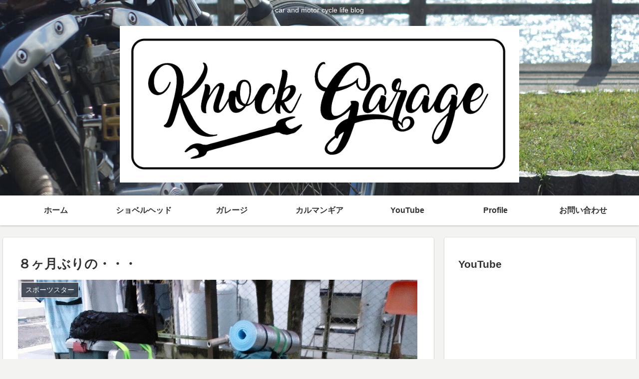

--- FILE ---
content_type: text/html; charset=utf-8
request_url: https://accounts.google.com/o/oauth2/postmessageRelay?parent=https%3A%2F%2Fknock-garage.work&jsh=m%3B%2F_%2Fscs%2Fabc-static%2F_%2Fjs%2Fk%3Dgapi.lb.en.OE6tiwO4KJo.O%2Fd%3D1%2Frs%3DAHpOoo_Itz6IAL6GO-n8kgAepm47TBsg1Q%2Fm%3D__features__
body_size: 161
content:
<!DOCTYPE html><html><head><title></title><meta http-equiv="content-type" content="text/html; charset=utf-8"><meta http-equiv="X-UA-Compatible" content="IE=edge"><meta name="viewport" content="width=device-width, initial-scale=1, minimum-scale=1, maximum-scale=1, user-scalable=0"><script src='https://ssl.gstatic.com/accounts/o/2580342461-postmessagerelay.js' nonce="qYJlJ3ZAhP9cfDSiQOpwdQ"></script></head><body><script type="text/javascript" src="https://apis.google.com/js/rpc:shindig_random.js?onload=init" nonce="qYJlJ3ZAhP9cfDSiQOpwdQ"></script></body></html>

--- FILE ---
content_type: text/html; charset=utf-8
request_url: https://www.google.com/recaptcha/api2/anchor?ar=1&k=6LfpCEUaAAAAAGbTtPkM5XAyC6fZkVNjRLYsJNkV&co=aHR0cHM6Ly9rbm9jay1nYXJhZ2Uud29yazo0NDM.&hl=en&v=PoyoqOPhxBO7pBk68S4YbpHZ&size=invisible&badge=inline&anchor-ms=20000&execute-ms=30000&cb=w3s94ambeezr
body_size: 48695
content:
<!DOCTYPE HTML><html dir="ltr" lang="en"><head><meta http-equiv="Content-Type" content="text/html; charset=UTF-8">
<meta http-equiv="X-UA-Compatible" content="IE=edge">
<title>reCAPTCHA</title>
<style type="text/css">
/* cyrillic-ext */
@font-face {
  font-family: 'Roboto';
  font-style: normal;
  font-weight: 400;
  font-stretch: 100%;
  src: url(//fonts.gstatic.com/s/roboto/v48/KFO7CnqEu92Fr1ME7kSn66aGLdTylUAMa3GUBHMdazTgWw.woff2) format('woff2');
  unicode-range: U+0460-052F, U+1C80-1C8A, U+20B4, U+2DE0-2DFF, U+A640-A69F, U+FE2E-FE2F;
}
/* cyrillic */
@font-face {
  font-family: 'Roboto';
  font-style: normal;
  font-weight: 400;
  font-stretch: 100%;
  src: url(//fonts.gstatic.com/s/roboto/v48/KFO7CnqEu92Fr1ME7kSn66aGLdTylUAMa3iUBHMdazTgWw.woff2) format('woff2');
  unicode-range: U+0301, U+0400-045F, U+0490-0491, U+04B0-04B1, U+2116;
}
/* greek-ext */
@font-face {
  font-family: 'Roboto';
  font-style: normal;
  font-weight: 400;
  font-stretch: 100%;
  src: url(//fonts.gstatic.com/s/roboto/v48/KFO7CnqEu92Fr1ME7kSn66aGLdTylUAMa3CUBHMdazTgWw.woff2) format('woff2');
  unicode-range: U+1F00-1FFF;
}
/* greek */
@font-face {
  font-family: 'Roboto';
  font-style: normal;
  font-weight: 400;
  font-stretch: 100%;
  src: url(//fonts.gstatic.com/s/roboto/v48/KFO7CnqEu92Fr1ME7kSn66aGLdTylUAMa3-UBHMdazTgWw.woff2) format('woff2');
  unicode-range: U+0370-0377, U+037A-037F, U+0384-038A, U+038C, U+038E-03A1, U+03A3-03FF;
}
/* math */
@font-face {
  font-family: 'Roboto';
  font-style: normal;
  font-weight: 400;
  font-stretch: 100%;
  src: url(//fonts.gstatic.com/s/roboto/v48/KFO7CnqEu92Fr1ME7kSn66aGLdTylUAMawCUBHMdazTgWw.woff2) format('woff2');
  unicode-range: U+0302-0303, U+0305, U+0307-0308, U+0310, U+0312, U+0315, U+031A, U+0326-0327, U+032C, U+032F-0330, U+0332-0333, U+0338, U+033A, U+0346, U+034D, U+0391-03A1, U+03A3-03A9, U+03B1-03C9, U+03D1, U+03D5-03D6, U+03F0-03F1, U+03F4-03F5, U+2016-2017, U+2034-2038, U+203C, U+2040, U+2043, U+2047, U+2050, U+2057, U+205F, U+2070-2071, U+2074-208E, U+2090-209C, U+20D0-20DC, U+20E1, U+20E5-20EF, U+2100-2112, U+2114-2115, U+2117-2121, U+2123-214F, U+2190, U+2192, U+2194-21AE, U+21B0-21E5, U+21F1-21F2, U+21F4-2211, U+2213-2214, U+2216-22FF, U+2308-230B, U+2310, U+2319, U+231C-2321, U+2336-237A, U+237C, U+2395, U+239B-23B7, U+23D0, U+23DC-23E1, U+2474-2475, U+25AF, U+25B3, U+25B7, U+25BD, U+25C1, U+25CA, U+25CC, U+25FB, U+266D-266F, U+27C0-27FF, U+2900-2AFF, U+2B0E-2B11, U+2B30-2B4C, U+2BFE, U+3030, U+FF5B, U+FF5D, U+1D400-1D7FF, U+1EE00-1EEFF;
}
/* symbols */
@font-face {
  font-family: 'Roboto';
  font-style: normal;
  font-weight: 400;
  font-stretch: 100%;
  src: url(//fonts.gstatic.com/s/roboto/v48/KFO7CnqEu92Fr1ME7kSn66aGLdTylUAMaxKUBHMdazTgWw.woff2) format('woff2');
  unicode-range: U+0001-000C, U+000E-001F, U+007F-009F, U+20DD-20E0, U+20E2-20E4, U+2150-218F, U+2190, U+2192, U+2194-2199, U+21AF, U+21E6-21F0, U+21F3, U+2218-2219, U+2299, U+22C4-22C6, U+2300-243F, U+2440-244A, U+2460-24FF, U+25A0-27BF, U+2800-28FF, U+2921-2922, U+2981, U+29BF, U+29EB, U+2B00-2BFF, U+4DC0-4DFF, U+FFF9-FFFB, U+10140-1018E, U+10190-1019C, U+101A0, U+101D0-101FD, U+102E0-102FB, U+10E60-10E7E, U+1D2C0-1D2D3, U+1D2E0-1D37F, U+1F000-1F0FF, U+1F100-1F1AD, U+1F1E6-1F1FF, U+1F30D-1F30F, U+1F315, U+1F31C, U+1F31E, U+1F320-1F32C, U+1F336, U+1F378, U+1F37D, U+1F382, U+1F393-1F39F, U+1F3A7-1F3A8, U+1F3AC-1F3AF, U+1F3C2, U+1F3C4-1F3C6, U+1F3CA-1F3CE, U+1F3D4-1F3E0, U+1F3ED, U+1F3F1-1F3F3, U+1F3F5-1F3F7, U+1F408, U+1F415, U+1F41F, U+1F426, U+1F43F, U+1F441-1F442, U+1F444, U+1F446-1F449, U+1F44C-1F44E, U+1F453, U+1F46A, U+1F47D, U+1F4A3, U+1F4B0, U+1F4B3, U+1F4B9, U+1F4BB, U+1F4BF, U+1F4C8-1F4CB, U+1F4D6, U+1F4DA, U+1F4DF, U+1F4E3-1F4E6, U+1F4EA-1F4ED, U+1F4F7, U+1F4F9-1F4FB, U+1F4FD-1F4FE, U+1F503, U+1F507-1F50B, U+1F50D, U+1F512-1F513, U+1F53E-1F54A, U+1F54F-1F5FA, U+1F610, U+1F650-1F67F, U+1F687, U+1F68D, U+1F691, U+1F694, U+1F698, U+1F6AD, U+1F6B2, U+1F6B9-1F6BA, U+1F6BC, U+1F6C6-1F6CF, U+1F6D3-1F6D7, U+1F6E0-1F6EA, U+1F6F0-1F6F3, U+1F6F7-1F6FC, U+1F700-1F7FF, U+1F800-1F80B, U+1F810-1F847, U+1F850-1F859, U+1F860-1F887, U+1F890-1F8AD, U+1F8B0-1F8BB, U+1F8C0-1F8C1, U+1F900-1F90B, U+1F93B, U+1F946, U+1F984, U+1F996, U+1F9E9, U+1FA00-1FA6F, U+1FA70-1FA7C, U+1FA80-1FA89, U+1FA8F-1FAC6, U+1FACE-1FADC, U+1FADF-1FAE9, U+1FAF0-1FAF8, U+1FB00-1FBFF;
}
/* vietnamese */
@font-face {
  font-family: 'Roboto';
  font-style: normal;
  font-weight: 400;
  font-stretch: 100%;
  src: url(//fonts.gstatic.com/s/roboto/v48/KFO7CnqEu92Fr1ME7kSn66aGLdTylUAMa3OUBHMdazTgWw.woff2) format('woff2');
  unicode-range: U+0102-0103, U+0110-0111, U+0128-0129, U+0168-0169, U+01A0-01A1, U+01AF-01B0, U+0300-0301, U+0303-0304, U+0308-0309, U+0323, U+0329, U+1EA0-1EF9, U+20AB;
}
/* latin-ext */
@font-face {
  font-family: 'Roboto';
  font-style: normal;
  font-weight: 400;
  font-stretch: 100%;
  src: url(//fonts.gstatic.com/s/roboto/v48/KFO7CnqEu92Fr1ME7kSn66aGLdTylUAMa3KUBHMdazTgWw.woff2) format('woff2');
  unicode-range: U+0100-02BA, U+02BD-02C5, U+02C7-02CC, U+02CE-02D7, U+02DD-02FF, U+0304, U+0308, U+0329, U+1D00-1DBF, U+1E00-1E9F, U+1EF2-1EFF, U+2020, U+20A0-20AB, U+20AD-20C0, U+2113, U+2C60-2C7F, U+A720-A7FF;
}
/* latin */
@font-face {
  font-family: 'Roboto';
  font-style: normal;
  font-weight: 400;
  font-stretch: 100%;
  src: url(//fonts.gstatic.com/s/roboto/v48/KFO7CnqEu92Fr1ME7kSn66aGLdTylUAMa3yUBHMdazQ.woff2) format('woff2');
  unicode-range: U+0000-00FF, U+0131, U+0152-0153, U+02BB-02BC, U+02C6, U+02DA, U+02DC, U+0304, U+0308, U+0329, U+2000-206F, U+20AC, U+2122, U+2191, U+2193, U+2212, U+2215, U+FEFF, U+FFFD;
}
/* cyrillic-ext */
@font-face {
  font-family: 'Roboto';
  font-style: normal;
  font-weight: 500;
  font-stretch: 100%;
  src: url(//fonts.gstatic.com/s/roboto/v48/KFO7CnqEu92Fr1ME7kSn66aGLdTylUAMa3GUBHMdazTgWw.woff2) format('woff2');
  unicode-range: U+0460-052F, U+1C80-1C8A, U+20B4, U+2DE0-2DFF, U+A640-A69F, U+FE2E-FE2F;
}
/* cyrillic */
@font-face {
  font-family: 'Roboto';
  font-style: normal;
  font-weight: 500;
  font-stretch: 100%;
  src: url(//fonts.gstatic.com/s/roboto/v48/KFO7CnqEu92Fr1ME7kSn66aGLdTylUAMa3iUBHMdazTgWw.woff2) format('woff2');
  unicode-range: U+0301, U+0400-045F, U+0490-0491, U+04B0-04B1, U+2116;
}
/* greek-ext */
@font-face {
  font-family: 'Roboto';
  font-style: normal;
  font-weight: 500;
  font-stretch: 100%;
  src: url(//fonts.gstatic.com/s/roboto/v48/KFO7CnqEu92Fr1ME7kSn66aGLdTylUAMa3CUBHMdazTgWw.woff2) format('woff2');
  unicode-range: U+1F00-1FFF;
}
/* greek */
@font-face {
  font-family: 'Roboto';
  font-style: normal;
  font-weight: 500;
  font-stretch: 100%;
  src: url(//fonts.gstatic.com/s/roboto/v48/KFO7CnqEu92Fr1ME7kSn66aGLdTylUAMa3-UBHMdazTgWw.woff2) format('woff2');
  unicode-range: U+0370-0377, U+037A-037F, U+0384-038A, U+038C, U+038E-03A1, U+03A3-03FF;
}
/* math */
@font-face {
  font-family: 'Roboto';
  font-style: normal;
  font-weight: 500;
  font-stretch: 100%;
  src: url(//fonts.gstatic.com/s/roboto/v48/KFO7CnqEu92Fr1ME7kSn66aGLdTylUAMawCUBHMdazTgWw.woff2) format('woff2');
  unicode-range: U+0302-0303, U+0305, U+0307-0308, U+0310, U+0312, U+0315, U+031A, U+0326-0327, U+032C, U+032F-0330, U+0332-0333, U+0338, U+033A, U+0346, U+034D, U+0391-03A1, U+03A3-03A9, U+03B1-03C9, U+03D1, U+03D5-03D6, U+03F0-03F1, U+03F4-03F5, U+2016-2017, U+2034-2038, U+203C, U+2040, U+2043, U+2047, U+2050, U+2057, U+205F, U+2070-2071, U+2074-208E, U+2090-209C, U+20D0-20DC, U+20E1, U+20E5-20EF, U+2100-2112, U+2114-2115, U+2117-2121, U+2123-214F, U+2190, U+2192, U+2194-21AE, U+21B0-21E5, U+21F1-21F2, U+21F4-2211, U+2213-2214, U+2216-22FF, U+2308-230B, U+2310, U+2319, U+231C-2321, U+2336-237A, U+237C, U+2395, U+239B-23B7, U+23D0, U+23DC-23E1, U+2474-2475, U+25AF, U+25B3, U+25B7, U+25BD, U+25C1, U+25CA, U+25CC, U+25FB, U+266D-266F, U+27C0-27FF, U+2900-2AFF, U+2B0E-2B11, U+2B30-2B4C, U+2BFE, U+3030, U+FF5B, U+FF5D, U+1D400-1D7FF, U+1EE00-1EEFF;
}
/* symbols */
@font-face {
  font-family: 'Roboto';
  font-style: normal;
  font-weight: 500;
  font-stretch: 100%;
  src: url(//fonts.gstatic.com/s/roboto/v48/KFO7CnqEu92Fr1ME7kSn66aGLdTylUAMaxKUBHMdazTgWw.woff2) format('woff2');
  unicode-range: U+0001-000C, U+000E-001F, U+007F-009F, U+20DD-20E0, U+20E2-20E4, U+2150-218F, U+2190, U+2192, U+2194-2199, U+21AF, U+21E6-21F0, U+21F3, U+2218-2219, U+2299, U+22C4-22C6, U+2300-243F, U+2440-244A, U+2460-24FF, U+25A0-27BF, U+2800-28FF, U+2921-2922, U+2981, U+29BF, U+29EB, U+2B00-2BFF, U+4DC0-4DFF, U+FFF9-FFFB, U+10140-1018E, U+10190-1019C, U+101A0, U+101D0-101FD, U+102E0-102FB, U+10E60-10E7E, U+1D2C0-1D2D3, U+1D2E0-1D37F, U+1F000-1F0FF, U+1F100-1F1AD, U+1F1E6-1F1FF, U+1F30D-1F30F, U+1F315, U+1F31C, U+1F31E, U+1F320-1F32C, U+1F336, U+1F378, U+1F37D, U+1F382, U+1F393-1F39F, U+1F3A7-1F3A8, U+1F3AC-1F3AF, U+1F3C2, U+1F3C4-1F3C6, U+1F3CA-1F3CE, U+1F3D4-1F3E0, U+1F3ED, U+1F3F1-1F3F3, U+1F3F5-1F3F7, U+1F408, U+1F415, U+1F41F, U+1F426, U+1F43F, U+1F441-1F442, U+1F444, U+1F446-1F449, U+1F44C-1F44E, U+1F453, U+1F46A, U+1F47D, U+1F4A3, U+1F4B0, U+1F4B3, U+1F4B9, U+1F4BB, U+1F4BF, U+1F4C8-1F4CB, U+1F4D6, U+1F4DA, U+1F4DF, U+1F4E3-1F4E6, U+1F4EA-1F4ED, U+1F4F7, U+1F4F9-1F4FB, U+1F4FD-1F4FE, U+1F503, U+1F507-1F50B, U+1F50D, U+1F512-1F513, U+1F53E-1F54A, U+1F54F-1F5FA, U+1F610, U+1F650-1F67F, U+1F687, U+1F68D, U+1F691, U+1F694, U+1F698, U+1F6AD, U+1F6B2, U+1F6B9-1F6BA, U+1F6BC, U+1F6C6-1F6CF, U+1F6D3-1F6D7, U+1F6E0-1F6EA, U+1F6F0-1F6F3, U+1F6F7-1F6FC, U+1F700-1F7FF, U+1F800-1F80B, U+1F810-1F847, U+1F850-1F859, U+1F860-1F887, U+1F890-1F8AD, U+1F8B0-1F8BB, U+1F8C0-1F8C1, U+1F900-1F90B, U+1F93B, U+1F946, U+1F984, U+1F996, U+1F9E9, U+1FA00-1FA6F, U+1FA70-1FA7C, U+1FA80-1FA89, U+1FA8F-1FAC6, U+1FACE-1FADC, U+1FADF-1FAE9, U+1FAF0-1FAF8, U+1FB00-1FBFF;
}
/* vietnamese */
@font-face {
  font-family: 'Roboto';
  font-style: normal;
  font-weight: 500;
  font-stretch: 100%;
  src: url(//fonts.gstatic.com/s/roboto/v48/KFO7CnqEu92Fr1ME7kSn66aGLdTylUAMa3OUBHMdazTgWw.woff2) format('woff2');
  unicode-range: U+0102-0103, U+0110-0111, U+0128-0129, U+0168-0169, U+01A0-01A1, U+01AF-01B0, U+0300-0301, U+0303-0304, U+0308-0309, U+0323, U+0329, U+1EA0-1EF9, U+20AB;
}
/* latin-ext */
@font-face {
  font-family: 'Roboto';
  font-style: normal;
  font-weight: 500;
  font-stretch: 100%;
  src: url(//fonts.gstatic.com/s/roboto/v48/KFO7CnqEu92Fr1ME7kSn66aGLdTylUAMa3KUBHMdazTgWw.woff2) format('woff2');
  unicode-range: U+0100-02BA, U+02BD-02C5, U+02C7-02CC, U+02CE-02D7, U+02DD-02FF, U+0304, U+0308, U+0329, U+1D00-1DBF, U+1E00-1E9F, U+1EF2-1EFF, U+2020, U+20A0-20AB, U+20AD-20C0, U+2113, U+2C60-2C7F, U+A720-A7FF;
}
/* latin */
@font-face {
  font-family: 'Roboto';
  font-style: normal;
  font-weight: 500;
  font-stretch: 100%;
  src: url(//fonts.gstatic.com/s/roboto/v48/KFO7CnqEu92Fr1ME7kSn66aGLdTylUAMa3yUBHMdazQ.woff2) format('woff2');
  unicode-range: U+0000-00FF, U+0131, U+0152-0153, U+02BB-02BC, U+02C6, U+02DA, U+02DC, U+0304, U+0308, U+0329, U+2000-206F, U+20AC, U+2122, U+2191, U+2193, U+2212, U+2215, U+FEFF, U+FFFD;
}
/* cyrillic-ext */
@font-face {
  font-family: 'Roboto';
  font-style: normal;
  font-weight: 900;
  font-stretch: 100%;
  src: url(//fonts.gstatic.com/s/roboto/v48/KFO7CnqEu92Fr1ME7kSn66aGLdTylUAMa3GUBHMdazTgWw.woff2) format('woff2');
  unicode-range: U+0460-052F, U+1C80-1C8A, U+20B4, U+2DE0-2DFF, U+A640-A69F, U+FE2E-FE2F;
}
/* cyrillic */
@font-face {
  font-family: 'Roboto';
  font-style: normal;
  font-weight: 900;
  font-stretch: 100%;
  src: url(//fonts.gstatic.com/s/roboto/v48/KFO7CnqEu92Fr1ME7kSn66aGLdTylUAMa3iUBHMdazTgWw.woff2) format('woff2');
  unicode-range: U+0301, U+0400-045F, U+0490-0491, U+04B0-04B1, U+2116;
}
/* greek-ext */
@font-face {
  font-family: 'Roboto';
  font-style: normal;
  font-weight: 900;
  font-stretch: 100%;
  src: url(//fonts.gstatic.com/s/roboto/v48/KFO7CnqEu92Fr1ME7kSn66aGLdTylUAMa3CUBHMdazTgWw.woff2) format('woff2');
  unicode-range: U+1F00-1FFF;
}
/* greek */
@font-face {
  font-family: 'Roboto';
  font-style: normal;
  font-weight: 900;
  font-stretch: 100%;
  src: url(//fonts.gstatic.com/s/roboto/v48/KFO7CnqEu92Fr1ME7kSn66aGLdTylUAMa3-UBHMdazTgWw.woff2) format('woff2');
  unicode-range: U+0370-0377, U+037A-037F, U+0384-038A, U+038C, U+038E-03A1, U+03A3-03FF;
}
/* math */
@font-face {
  font-family: 'Roboto';
  font-style: normal;
  font-weight: 900;
  font-stretch: 100%;
  src: url(//fonts.gstatic.com/s/roboto/v48/KFO7CnqEu92Fr1ME7kSn66aGLdTylUAMawCUBHMdazTgWw.woff2) format('woff2');
  unicode-range: U+0302-0303, U+0305, U+0307-0308, U+0310, U+0312, U+0315, U+031A, U+0326-0327, U+032C, U+032F-0330, U+0332-0333, U+0338, U+033A, U+0346, U+034D, U+0391-03A1, U+03A3-03A9, U+03B1-03C9, U+03D1, U+03D5-03D6, U+03F0-03F1, U+03F4-03F5, U+2016-2017, U+2034-2038, U+203C, U+2040, U+2043, U+2047, U+2050, U+2057, U+205F, U+2070-2071, U+2074-208E, U+2090-209C, U+20D0-20DC, U+20E1, U+20E5-20EF, U+2100-2112, U+2114-2115, U+2117-2121, U+2123-214F, U+2190, U+2192, U+2194-21AE, U+21B0-21E5, U+21F1-21F2, U+21F4-2211, U+2213-2214, U+2216-22FF, U+2308-230B, U+2310, U+2319, U+231C-2321, U+2336-237A, U+237C, U+2395, U+239B-23B7, U+23D0, U+23DC-23E1, U+2474-2475, U+25AF, U+25B3, U+25B7, U+25BD, U+25C1, U+25CA, U+25CC, U+25FB, U+266D-266F, U+27C0-27FF, U+2900-2AFF, U+2B0E-2B11, U+2B30-2B4C, U+2BFE, U+3030, U+FF5B, U+FF5D, U+1D400-1D7FF, U+1EE00-1EEFF;
}
/* symbols */
@font-face {
  font-family: 'Roboto';
  font-style: normal;
  font-weight: 900;
  font-stretch: 100%;
  src: url(//fonts.gstatic.com/s/roboto/v48/KFO7CnqEu92Fr1ME7kSn66aGLdTylUAMaxKUBHMdazTgWw.woff2) format('woff2');
  unicode-range: U+0001-000C, U+000E-001F, U+007F-009F, U+20DD-20E0, U+20E2-20E4, U+2150-218F, U+2190, U+2192, U+2194-2199, U+21AF, U+21E6-21F0, U+21F3, U+2218-2219, U+2299, U+22C4-22C6, U+2300-243F, U+2440-244A, U+2460-24FF, U+25A0-27BF, U+2800-28FF, U+2921-2922, U+2981, U+29BF, U+29EB, U+2B00-2BFF, U+4DC0-4DFF, U+FFF9-FFFB, U+10140-1018E, U+10190-1019C, U+101A0, U+101D0-101FD, U+102E0-102FB, U+10E60-10E7E, U+1D2C0-1D2D3, U+1D2E0-1D37F, U+1F000-1F0FF, U+1F100-1F1AD, U+1F1E6-1F1FF, U+1F30D-1F30F, U+1F315, U+1F31C, U+1F31E, U+1F320-1F32C, U+1F336, U+1F378, U+1F37D, U+1F382, U+1F393-1F39F, U+1F3A7-1F3A8, U+1F3AC-1F3AF, U+1F3C2, U+1F3C4-1F3C6, U+1F3CA-1F3CE, U+1F3D4-1F3E0, U+1F3ED, U+1F3F1-1F3F3, U+1F3F5-1F3F7, U+1F408, U+1F415, U+1F41F, U+1F426, U+1F43F, U+1F441-1F442, U+1F444, U+1F446-1F449, U+1F44C-1F44E, U+1F453, U+1F46A, U+1F47D, U+1F4A3, U+1F4B0, U+1F4B3, U+1F4B9, U+1F4BB, U+1F4BF, U+1F4C8-1F4CB, U+1F4D6, U+1F4DA, U+1F4DF, U+1F4E3-1F4E6, U+1F4EA-1F4ED, U+1F4F7, U+1F4F9-1F4FB, U+1F4FD-1F4FE, U+1F503, U+1F507-1F50B, U+1F50D, U+1F512-1F513, U+1F53E-1F54A, U+1F54F-1F5FA, U+1F610, U+1F650-1F67F, U+1F687, U+1F68D, U+1F691, U+1F694, U+1F698, U+1F6AD, U+1F6B2, U+1F6B9-1F6BA, U+1F6BC, U+1F6C6-1F6CF, U+1F6D3-1F6D7, U+1F6E0-1F6EA, U+1F6F0-1F6F3, U+1F6F7-1F6FC, U+1F700-1F7FF, U+1F800-1F80B, U+1F810-1F847, U+1F850-1F859, U+1F860-1F887, U+1F890-1F8AD, U+1F8B0-1F8BB, U+1F8C0-1F8C1, U+1F900-1F90B, U+1F93B, U+1F946, U+1F984, U+1F996, U+1F9E9, U+1FA00-1FA6F, U+1FA70-1FA7C, U+1FA80-1FA89, U+1FA8F-1FAC6, U+1FACE-1FADC, U+1FADF-1FAE9, U+1FAF0-1FAF8, U+1FB00-1FBFF;
}
/* vietnamese */
@font-face {
  font-family: 'Roboto';
  font-style: normal;
  font-weight: 900;
  font-stretch: 100%;
  src: url(//fonts.gstatic.com/s/roboto/v48/KFO7CnqEu92Fr1ME7kSn66aGLdTylUAMa3OUBHMdazTgWw.woff2) format('woff2');
  unicode-range: U+0102-0103, U+0110-0111, U+0128-0129, U+0168-0169, U+01A0-01A1, U+01AF-01B0, U+0300-0301, U+0303-0304, U+0308-0309, U+0323, U+0329, U+1EA0-1EF9, U+20AB;
}
/* latin-ext */
@font-face {
  font-family: 'Roboto';
  font-style: normal;
  font-weight: 900;
  font-stretch: 100%;
  src: url(//fonts.gstatic.com/s/roboto/v48/KFO7CnqEu92Fr1ME7kSn66aGLdTylUAMa3KUBHMdazTgWw.woff2) format('woff2');
  unicode-range: U+0100-02BA, U+02BD-02C5, U+02C7-02CC, U+02CE-02D7, U+02DD-02FF, U+0304, U+0308, U+0329, U+1D00-1DBF, U+1E00-1E9F, U+1EF2-1EFF, U+2020, U+20A0-20AB, U+20AD-20C0, U+2113, U+2C60-2C7F, U+A720-A7FF;
}
/* latin */
@font-face {
  font-family: 'Roboto';
  font-style: normal;
  font-weight: 900;
  font-stretch: 100%;
  src: url(//fonts.gstatic.com/s/roboto/v48/KFO7CnqEu92Fr1ME7kSn66aGLdTylUAMa3yUBHMdazQ.woff2) format('woff2');
  unicode-range: U+0000-00FF, U+0131, U+0152-0153, U+02BB-02BC, U+02C6, U+02DA, U+02DC, U+0304, U+0308, U+0329, U+2000-206F, U+20AC, U+2122, U+2191, U+2193, U+2212, U+2215, U+FEFF, U+FFFD;
}

</style>
<link rel="stylesheet" type="text/css" href="https://www.gstatic.com/recaptcha/releases/PoyoqOPhxBO7pBk68S4YbpHZ/styles__ltr.css">
<script nonce="gbiuyHwNkVKlWVj_sVqVpQ" type="text/javascript">window['__recaptcha_api'] = 'https://www.google.com/recaptcha/api2/';</script>
<script type="text/javascript" src="https://www.gstatic.com/recaptcha/releases/PoyoqOPhxBO7pBk68S4YbpHZ/recaptcha__en.js" nonce="gbiuyHwNkVKlWVj_sVqVpQ">
      
    </script></head>
<body><div id="rc-anchor-alert" class="rc-anchor-alert"></div>
<input type="hidden" id="recaptcha-token" value="[base64]">
<script type="text/javascript" nonce="gbiuyHwNkVKlWVj_sVqVpQ">
      recaptcha.anchor.Main.init("[\x22ainput\x22,[\x22bgdata\x22,\x22\x22,\[base64]/[base64]/bmV3IFpbdF0obVswXSk6Sz09Mj9uZXcgWlt0XShtWzBdLG1bMV0pOks9PTM/bmV3IFpbdF0obVswXSxtWzFdLG1bMl0pOks9PTQ/[base64]/[base64]/[base64]/[base64]/[base64]/[base64]/[base64]/[base64]/[base64]/[base64]/[base64]/[base64]/[base64]/[base64]\\u003d\\u003d\x22,\[base64]\\u003d\x22,\x22esK1wqx6w5PCsX/CpMKMScKGY8OkwoofJcOcw4RDwpbDjsO+bWMbS8K+w5leTsK9eGnDncOjwrhZc8OHw4nCuA7CtgkGwrs0wqdzdcKYfMK7ARXDlWBYacKswrTDq8KBw6PDtcKuw4fDjwvCvHjCjsKCwqXCgcKPw7vCpTbDlcKmP8KfZl/DrcOqwqPDksOXw6/Cj8OmwqMXY8KwwqdnQwUSwrQhwoQTFcKqwobDt1/[base64]/[base64]/[base64]/CqcOBb0R1JAZdK0cIwqbDuGNCYMOcwqADwplvHsKnDsKxCcKjw6DDvsKBOcOrwpfCtcKEw74ew6w9w7Q4acK5fjNRwrjDkMOGwo/CtcOYwovDg3PCvX/DpsOLwqFIwrLCgcKDQMKEwqxnXcO5w5DCohMwOsK8wqoUw6UfwpfDssKbwr9uLMKbTsK2wrHDrTvCmmTDr2RwYw88F0rCsMKMEMOML3pACWTDlCNbND0Rw68DY1nDozoOLj3CuDF7wqBKwppwMMOIf8Oawq/DmcOpScK0w70jGhsNecKfwobDoMOywqh9w4k/w5zDjcKpW8OqwpAoVcKowoI+wqrCj8O0w6hvPcKyKsO7VMOIw7xdw59Aw6l3w5LClCUxw6HCicKSw7F3AsK6AifChcK2Vw3ColTDo8OTwoHDiyQqwrHCkcOnZ8OYW8OwwpAGVHtWw5nDpcKrwr4RQRDDp8KlwqjCsT0cw7/Dr8OSeHHDi8OzFSrCh8O8HAPCmQc3woPCtAnDqU0Ow6RNXsKJE0ZRw4LCjMKkw4/DtcK5wrrDjH93GsKcw73CnMKxEGJbw7bDpnp9w4XDgnJ/w5/Dk8OZPFTDtVnCvMK/GWtaw6TClcOJw5wDwpnCrMOkw7tAw6/[base64]/DqgMVbkzDl8KXalTCqMKDwootw5jCsw3CtHjCoFvCsFfCn8OFSsK/UsOUGsOhBMK6LHclw4skwo1pXMK0I8OIABsgwo7CrcKXwq7DpiZbw6Yfw4fChsK3wqsuTMOMw4XCnQ/CvRvDhcK2w4MwSsOWwrZUw5TDqsODw47ChjTCvGciDsOfwoNLe8KGEMK3VzR0TW18w4vDsMKpTkgVSsOvwr1Tw6U+w4pIHTFRTwUAEMKXW8OKwrXDicKIwq7CrXnDmcOYGcKrI8K/BMKxw6LDvMKLw6DCnS3ClTwHf0hydlDDmMObb8OVKsKBBsK/[base64]/CigbCpMK6woTCkcOdV8OCfBfCtwVYw5/Du2HDt8O+w4E/wrbDl8KWFD/DmykfwrfDqQ1GcD/DvcOMwr8uw7vCggR8KsKxw7RIwp7DssKaw4nDnlMxw5PCjMKQwqxRwrp0P8OIw5rCgcKfFsOfPsKzwqbCjsKYw711w4vCu8K/w71KZMKobcO3A8OXw5TCqmTCp8O9AQ7DqwDCmnwfwqbCksKCMMOVwqAVwr0eF3M5wpYQK8Kdw4kTOUsuwp8sw6bDjkbCi8OPF00Ew7/ChwxsdsOMw7zCqcOcwrLChCPDpsKxYmtgwr/DvEZFEMOMwoV4wrPCtcORw4lCw4kywobCp2wQdw/CmsKxBjIUwr7CvcO0DkdNwqzCglfCkioYKzbCky0kHzLCgmzCihd/GUvCvsK9w7TCkzbCn2wQKcOTw7EaUsO2wqciw6HCnsO2ci19wqTCo23CqjjDqjfCtSsqb8OTFsOtwpcPw57DjjJcwq/CiMKsw4jCtA3CghVTGDrCpsO9w7QoOV9EL8K/wrvDlwXDqm9dY1vCr8Kkw7rCmcKMcsOawrfCuREBw6ZqaXsgA3vDkcOoa8KKw7Nbw7HCgzTDn33DiUFXZMKlHU8+TnBvTsKBCcO3w5TCvA/Dm8KGw7IbwonDgTHDvMO+ccO0KcOyAllESEYLwqA3bSHCocKxTTc9w4rDrmdgSMOsZn7DohDDgkUGCMOOBwjDssOLwpbCnFAVwqjDgAhBY8OPJAEOXkXCqMKBwrlWXwTDkcO3wrTCkMKlw75UwqbDpMOEw5HCiXzDqcKTw5HDiS3Ci8K2w6/Du8OVMUbDqsOtTcOFwpc5d8KwBsKaAcKPIxoYwrImTsKrPmrChUbDsGbCh8OKbAjCnHLCgMOowqbDt03CosORwpcbakA/wqAqw55cwrHDgsKUZcK4M8KUexDCt8OxT8O4VDVuwpTDsMKxwo/[base64]/wpbCq8KKBAEqw4DCpg0QQwsnw43Cp8OnKsOMTBHChHVnw5xPNhLCpsO9w5JPfBRAFsOKwpIQX8KlMsObwrp0w7oGfjXCuw1BwpHCq8KsKnshw7wywrwxVcKkw7/Cv1/DssOqdcOOwq/CsTpULBbDjMOpwpHCim/[base64]/CvMKzwokLwpMLVsOjN8KsGD54AMKiwqhNwpZcw7TCpMOPTMOgB3zDv8OVI8KlwqPCh2JVw5TDk0fCuxHCncK3w7/DpcOjw5o+w7MRMBM/wqU9dAlNw6HDvsOYGMOOw5fCs8Kyw6UXfsKcDDhmw40aD8K7w4USw6VBZ8K6w4ZXw7Ifwp/Ct8KmJl7DrBfChcKJw53DiSo/HMOhw7HDrggWF3HDgVodw6gZJ8Oww7p/[base64]/DjsOwbMKwc8O9wovCq8KkwoPDsyNNw57CtsO/[base64]/Dmx56QcKWw6s6w7HCt8OgwrfDpcOxLhXDhcKzwqvChRvDvsO9AcKFw4jCnMKLwpzCqU02BMK9Qih6w7tFwqN2wpEnw4V+w7vDkm4UEMK8wo5xw4d6CTgQwqvDixXDvsK6w67Cuj/Dj8Kqw47DmcOtZ29mE0xsEkUSPsOCw7HDp8Kyw6pzL1QTAcK3wpghN3/Di39/SFfDlwxVFHYgwoDDksKrXi9FwrVjw71Yw6DCjgbDhsOLLlLDlsOGw7hRwog4wp0Nwr3ClBBjFsKFa8KiwqZUw5kZHsObQwQwOD/CsgvDqsOwwpfDrWd9w77CkmXCmcKwCFTCr8OUbsO7w483JUfCq1IeX0fDnsKmScO+woovwr9SDRlqw7HCi8KTHcKFw55awpDCrMKhXMO6TSEswrV/NMKJwqDCtCnCrMOmacObX3zDoEJOAsOywrE4w6DDh8O8I3tCC0QYwphgwqlxNMOsw7JAwpPDqBkEwpzCtgw5wpbCoiMHFMOFw5bDhsKrwrjDkQhoLRbCqcOHdDR7Q8KyIyrCjUPChcO/fmLCkXMXGVjCpB/CkMOLw6PDuMObK0DCqAovwrfDqiMdwozCvsKcwq18woDDiC5JajHDrsOkw7F2EcOPwrfDrVbDocOHVynCrG1NwrzCt8O/wos/woAGH8K5C21/bMKCwqktZ8OCbMOTwprCosOnw53Dlz1sGMKjQcKwBxnCiyJtwqsHwpQnQsOtwrbDmQPDtVEvb8KFc8KPwpoECVAXKDcKcMOHwprCjgfCicOzwo/CsXMNPzUZfzpFw4E2w4TDgVd3wq/DphbCsxHDp8OBDMOHJcKKwq1lQX/DjMOrFQvDrcOgwr3CjxbDp2FLwrfCvnRVwr3DnBDCicOTw6Z3w43DqcOWw7sZwpUSwol9w5EbEcKOC8OeBm/[base64]/CjcKCI8KaBsOIw4fDqjdrVUDCp8KJwqVwwrUDXyLCsANiJglNw6I/[base64]/ZG/Ctj3Diw4bPxkuBMOOFsOqw5MCw6JNBsODwrrDqGhFFlXDs8KcwqF7JsOqOy/DtsOdwpjCicORwrdDwrRVfVV/UFfCnArClnDDrlTDlcK3RMOBCsOzNiLCnMKQdx/DrE5BagXDocKaOMOZwostDw46TMO+MMKsw7EVCcKEw5nChxUlBBjDrzpJwohPwo3CrwfCtQhowq5HwrzCu2bCjcKgUsKbwojCsg9UwpnDvHp/[base64]/[base64]/[base64]/[base64]/DrHXCjsOVwrkTwqgCYUFWe8K5w74TAx92wrfCuiwLw5PDnsOaSiQuwpc9w5nCpcOQEMKywrbDtmFawpjDrsKmES7ChMK2w57DpDI/[base64]/DpQ8XwqBKw6gBbjjDrsKIw5w+F8KpwrDDujtNU8Kjw63DnlXCoAEOw5MLwrwALMK6CkcwworDscOsPSFQwq8+w7zDsjlgw5fCoRQyYQzCqRoaZcK7w7DDn11DIsKHbmYIP8OLCVQgw7LCiMKhDAXDmcO6wq/DngIqwr3DpMOLw44xw6nDtcOzE8ONNg18worCuQ/DgVkSwoXCjx9+wrrDvsKdUXpDL8OmBBpQUy3Dg8O8IsKYwoDCncOLfA1gwqRrL8OTXcOyOMKSHMO4CcKUwpHDqsOuUWDDiBd9w6fCr8K4M8K3wp9vwp/Dh8OxC2BgZsOxwobCl8KCGlcVbsOMw5IkwpzDqSnCocOewqIAd8KnOsOuBsK2wrzCpcOwX0hMwo4Qw68dwpXCon/CsMKlPMOIw4vDm30FwoUzwoNpw45Xw6PDngHDqVbCkihKw4TCosOjwr/Du2jCpMO1w5fDr3LCgzzCuHrDvMOJABXDixTDtcK0wpnCosK6MMKbdMKvFMObRcOzw5PCjMO7woXCjFgeLyAIfUBNaMKrDcO/wrDDi8ObwpldwoPDtGxzFcK+TBRlDsOpcHhjw5Yyw74hE8KeVMOFE8OdXsOUBsK8w7tSeX3DncOIw7EsOsKDw5BYw7HDgiLCosKKwpPDjsKyw4jDlMKyw50owokLY8O8wr5lTj/[base64]/wpt8ORQMPjnCi2oAA0/[base64]/HcKzw4vDlcOqY8OvOsO1AyvDmHgRwo93w6XCtcKgN8Kiw6zDkXxAwr3DuMKVw5ZXehfCh8OSVcKYwofCuzPCkyU6wpZowq4ow6lNHR/CslcCwrLChcKvQMOBAXbCucOzwoczw4nDiRJpwol8MjTCsVHCnhhkw5pDwq1+w5pAfXLCiMK4w5QDTTZueQxBQV1vNMOJfQMHw6BSw6rDu8O0wpt+B1tcw7s7JQNvwpnDj8O2JGzCoWl/GMKSb3B4U8Ouw7jDpMOkwo4tBMOfdHEbNsKGe8OdwqQ0VsKja2rCvsKPwpjDlcO9EcObYgLDpsKyw5LCjzrDj8KAw5Jbw4AWw5zDpsK/wp0YPhMMXsKMw7IvwrLCjC8Fw7MgEsOpwqI2w70NPsOye8Kmw5vDhsK0ZsKmwoQvw5LCpsK7FkpUbMKvPgDCqcOewr9jw7hnwp8wworDgMOIa8K5w7/Ct8Kowqo4Y37Ck8KMw43CrsKaCS1Hw43DnsK/EkfDvMOmwoPCv8O0w63Cq8O2w685w63CsMKmYsOHWsOaJC3Dlm7CiMK6HRbCl8ORw5DDnMOoG1YwNX0Yw5BLwqVQw6lKwpAIM37CiWDDvBbCskEjcsO7DygXwq82wqHDuW/CsMO2w6o7RMKxUn/DhEbCmMOFZXTChzzCrV8ZGsOwXH97X2jDnsKGw5kUwqBsX8O8w4DDhUXCm8Oxwps0wr/CrCLDoRg+Yk3CrVAUcMKVPsK5L8OIXcK3M8O/EznDssO9YsKrw4TClsKPe8K1w5NzW2vCrULCki3CvMOOwqhfcx/DgS/DmWEtwpR1w68Aw4wbcjZYwq8qbsKJw7JdwqRXRV7CjsOZw4DDhcO/w74PawTDvRk3BMOlacO5w48WwonCrsOBBsOMw6jDtjzDkT/[base64]/DjsKXTMKgQsKYw7Msw5PDgysnw6nDnMOdworDhFvCpcK6cMKSUTJTMRhISQ1IwpZUZcKPfcOxw6TDt8Kcw53DtXTCs8OtFFbDvW/CmsOPw4NiEQNHwpMlw6VRw5XDpcOXw5jDh8KMfMOTFVobw6oswrtUwoJPw6LDgMOYa0jCtsKNZkrCjjHDtQfDkcOFwp7Ck8OBSMKJTsOWw58sDMOKJMKGwpMselvDrmrDhsO7wonDqlgQE8O3w4Y+a1QPZxNww6nDsXDCjmQiEn/DrXvDhcKiwpbDg8OAw5jDrH13w5TCl0TDicO/woPDgn98wqheDsOcwpXCkE9yw4LDiMKMw6kuwqnDhnTCq2PDrjbDh8OywonDgnnDjMKCeMKNQGHDicK5SMOoSjxzQsKyIsONw4jDqsOqfcOZw7TCl8KuQMOew78mw5fDkcKRwrA/PEjCtcOSw5d1fcOEf1bDt8OcDADCtQYqaMOvJzTCqggGFMKnHMOmY8OwWUsEAhkcw6fCjloewrtOccOrw5LDjsOcwqpZwq9/wovCisKePcOlw4RDUi7DmcOrGMO0wp09w6o6w7XCscOswqkwwoXDvMKsw6JpwpTDisK8wo3ChsKfw75BCnTCisOEIsORw6vDjGJHwofDoXNSw58vw502LMKVw7E0wrYtw7nCjDwewpPCu8OvN37Cij9UKiwKw7cNOcKpWU4zwptaw4DDisO4M8K6YsO/aTjDv8KTYhrCi8KbDFEYNsOUw57CuiTDoEA6N8KJd1TClcKyY2U5esO/w6TCosOHGWNMwqjDviXDtMK1wpXDksO6w78ZworCmxkow5J2woJiw6Ewbw7CgcKLwqMuwpNSNWQGw5c0NsOxw6HDvz12HcOQc8OVK8Olw5LDj8KvWsOhEsKcw5jCvQ7DuUXCnR3CiMKiwr3ChcKQEH7DvnJOc8O/wqvCoHdxfAc+R2RVR8OYw45JMjQDBGhMw6Iww7QjwrR5VcKOw6ksAsOmwoc/wrLDi8O7GG4IPRvChihJw6bCq8KKGEw3wo4qBcO5w4zCnnvDshokw58qGcO4FsOVMyzDpj7DpcOlwojDq8KAWhwscChBw5I2w4oJw47CvcO8CU/[base64]/DtMOhQmjDvsKxEcKsbcK4dTPCuHJzwrbDtALCswfDtDo/[base64]/CgnHCmApic3YvAWhbwoTCv8OLw7dOCcKbQsOWwqXDvUzCuMKhwpUHJ8KsYFN1w6QZw6YFaMOBNBwgw7U/FMKwUcOiUQfCmkl2TcOJB2LDqxBEdsKrc8KvwrMRD8KhQsKhdsOhw41uSiQfNzDCsmrDly3CiVZDNnDDmcKEwozDu8OkHhTCnz/CkcOWw4PDqjPCgcOSw5B8YiDCm1dyG1zCtMKvVWRuw5zCpMKLenRDfsKHdWnDkMKoQz3Ds8O6w4JzNTpCHMOjYMOOKDs0OlzDhCPClCwNw5TDiMKIwq1ICS3CoFgYMsK9w5/ClxDChH7CrMKrW8KAwpMZNcKHNy9Vw49HLsOuJztKwq7DokwSW2J+w5/Cu0suwq4Qw485I3MiUMKnw7tBw6VGCsKpw4QxEMKID8KlDlnDtsOARFBHw6/ChsK+ZkUNbivDjcOqwqljFzxmw4w+w7PCncO8V8OtwrgGw6HClQTDj8Kpw4HCvcKhVcOJWMOYw4TDr8KLc8KWZsKAwpHDhCHDhmfDt0xJMTbDp8OdwrHDkzXCqsOywrVcw6/CkV8Dw5TDsig+YcKYTH/DuWTDghLDkgnDj8Kkw7E4esKrfsK7LsKlJcOmwrPCjMKWw4llw5dnw4hDUWDDn03DmcKOZcO8w6wiw4HDil/DpcO9BFcXNMKUNMK2BlrCrcOAaj0PL8KnwpVdD1fDoApJwq82XsKcHFQGw6/DkGHDiMOUwrtKAMOZwrfCvCkLw6dKbMKiFwTCpgbDv3UuNjbCrMO4wqDDlBwSTVk8B8OVwpIHwr1kw5fDiDBoBQ3Dl0LDsMKYe3HDssOhwp93w6UPwodtwo9gYcOGcUoAL8K/wqLCkTcXwqXDoMK1wrdqT8OKP8ONw7hSwrrClgXDgsKfw4HCpcKDwqJZwo7CtMKdazsNw5nCicKAwos6b8OQFD4/w556dGbDlcOkw7ZxZMK6agtZw5XCiVNEI3RmPsKOwrLDr10dw7trVsOuE8K/wpLCmWHCrAXCssOaecO1ZgzCv8KEwpPCpUIMwpAMw4YfKsKjw4UyVBvCl2knWB9JV8Kfwp3CkHpZdHZMwqLCjcKEe8OswqzDmy/[base64]/w4JPOUvCuXJGw4YBwp/CjsOMw4XCqllwFcKKw53CmsK0P8K5O8Oaw6o2wpzDv8O5b8OYPsOpZsK7LTXCnzEXw77Co8K9w5DDvhbCu8OIw5k2BEnDplBdwrl0Q1jCgiDCucO5XUZ1e8KJK8KmwoDDpARdw4TChXLDngPDhcKKwqEqLEDCrcK6MRZrw7Fkwqk4w7/DhsKNciw9wprDv8KZwq0XbXfCgcOsw77Cnht2wo/DsMOtZhZOJsO9BsOcwprDtRHClcKPw4LCscOhCcO5TsK6C8OTw7bCqkvCuGtbwpvCt2xhCwhdw7oNUmsvworCjUvDt8KgC8OSdcOUQMOSwqrClsKmPsO/wqDCvMO/[base64]/DuMKrwpNhRsKVwrPDu8OaGVsyYR/DqVozQ8KxMCzCrMO5wpDCi8OmOMKBw6tNXsK7fsKaa204VzbCqlVYw79xw4TDgsO6D8OEMMOMX2coIhbCpCY6wqvCpjXCrgxraGkbw7p6XsKxw69cTgfCk8O+VMK/V8KfMcKMRiRFYwPDvUnDmsOaOsKGWsOowq/CmzrCkcKufjpLBRfCncO+TlcVEFIyAcKSw6/DsxnCnCvDpyNvwpAcwqXCnSHCihceZMKuw5fCrXXDusK8bhbDgg42wpbDtsOdwolsw6U2QMOCwo7DrsO/HE14RBPCkgk5wpMZwpp1OcK5w4rDtcOKw5cZw75qcQUab2jCkMKpLzzDr8O8U8K+AirCjcK/w4jDsMOyF8OfwoIaYyM5wovDpMOscVPCgcO6w7rCq8Ocwp0aF8KuakI3C1FpSMOiK8KQT8O2dCTDu07DicK/w7hgeTTDj8Kfw7fDvR5xT8ObwrNIw5AWw7UHwojCuUMkezjDuGrDpcOnUcOcwoorwq/CucKww4/CjMOLMm5iS3DDkkACwpDDpTctJsO/OMKkw6XDn8OnwpTDmcKDw6cke8O3wozCvsKTWsK5w6YtXsKGw4zCksOmU8KTLy/CliTDicOow7saelw1XMKRw4DCi8KkwrJLwqR6w5cqwrs/wq5Lw5kTLcKQNXQHwq7CmMKfwoLCpsKVRh80wo3Co8Opw75bcxTClsOlwpE7Q8KxWBtUIMKuNCFOw6p8M8OSLgBKd8KhwoEHNcKqS07CqjEmwr5Ywp/CjMKnw5DCknXCqcKlIcKMwrvCiMOzdHDDkMK1wojCjCjCs3sawo3DjwAAw4B1YDHCvsKCwpvDn2rCtmrCn8KJwqJAw6ESw6sbwqEwwp7DmTM/M8OLbMKww4/CvDlRw6d+wpIWdMOmwqnCsxPCl8KCAsOyd8KCw5/DuA/DtQRkwrPCncOaw7siw7p3w7/Ck8KOZQTDghZbQEvDqTPCgFPDqCpueEHChsOaM09dwqjCoBrDvcOCBcKqTmp1ZcOaRsKaw43Cm0zCi8KdDsOqw7zCusKqw6VHPlDDsMKDw7tdw6XDscOXVcKjWMKaw4PCjsKqw44teMK/[base64]/DkjoVw5xMw5FDw5DCsUjDuMOLM3rDvMOAwrBaPMK7wqvDtkbClsKKwrchw5pdVcKONMOYGcKfQMKyOMOZUVDCuGbCv8O5wqXDiXvCsjUVw58VKXrDgsK1w5fDv8OVMVLDrizCmMKgw5/Dgn81AcKzwpEIw7/Dnj7DjcKEwqcXw6xrdX/CvC4hXyXDm8O/[base64]/ChcOewrDCumF6a3kLSwTCj8KiZAjDtQM4bMO9JsKawoQVw57DsMKsAxhqQ8KkIMOve8Oxw6Euwp3DgsOgBsOqJ8OUw4dMfWdhw4cOw6Rsf2ZWQ3fCksKIUWLDrMK+wo3Cgx7DksK1wqvDl0oMcx10w7jDu8OuTmEQwq9tCg4aHzDDlgQCwrfCjMO7Q3EfZTYHw4XCiQ/CoDLCjcKbw5/DnChJwp9Aw5gHI8ODw7XDmnFJwrsqGkVkw5MODcOUPTfDhVwlw5kzw5fCvHZYHT1aw40GLMKUMURaasK1XMK3NENlw6DDncKdwptvLkXCiyHDv2rDkUhMMg/[base64]/DiMOePBLCkXp5ek7CjsOXY8K7w6s6w7TDqsO9w6XCt8KkA8OHwrRMw7DCpybDtsOVwozDkMOHwqttwqRVX1hnwowBO8OAF8O5wpoTw5HChsOVw6wjPDXCg8Oxw5jCiRrDtcKFE8OIwrHDr8Kqw4rDh8KHw6zCnRETHG8ELcOJcgDDoibCtksqAAMPaMO/wobCjcKlUMOtw4YpM8OGA8KJwoUiwoQtUsKMwpcgw5jDvwc0BSARwp3DrC/DosOuBCvDucKMwqRqwrXCpS7Cni1gw4BUN8Kdwpx8wpsCNTLCssKvwrd0wqPDojvDmVZqOwLDrsOMB1knwo8PwodMQwLDnQ3DosKfw40Yw5fDpB87wrQ5w59YIE/DnMKPwqQww58QwqZ/w7l0w7g9wp8bagYbwoHClg3DrcKFw4bDrlUrPsO4w4fCmsKTMFoNPhXCl8KRSg/DvcO4N8Kow7HCvltbWMOmwqB9XcK7w4VhEsKGVsKhAF5rwp3CksOzwoXCo3sXwohjwqPCqxvDusKsdXtUwpJJw79WXDfDt8OKKUzCpTtVwrt+w5ZARMOFQjYxw7rChMKaD8KPwpdow5VhSRcNIhDDrR8IPsOpQxfDpsOWJsK/YVIZB8OTEcOKw6vDrR/[base64]/Dkmgcb8Obw580acOgRcObw7s2w5fDkVnDjEUJw6LCjMKHw643XsKnGhkePcOVNVzCo2HDscOcchEeVcKrfRQswohMZGXDuVALMW/CpMOLwqwHaTjCq1bCoW7DmjMlw4tLw4LDlsKsw5zCrcKjw5PDulPCp8KCGFbCgcOaesK+wpcJPsKmTMOOw60Cw60dLzXDliTDtFQrT8KuGHrCqBnDpFEmTxdsw41Hw5VGwr8/w6LDmkfDvcK/w4AxUsKjIxPCiCoFwo/DjsOGemVkMsOZO8O4H3XDpMKoSzdJw6lnGsKGMMO3IWo8asOswpDDkgRTwrUHw7nDkXXCj0jCuyIgOGjCrcOIw6LCi8KNbhzClsKpTxQ8IHAlw63Cp8KDScKLBRTCnsOqOwlnfA4Hw6kKT8KAw4PCvcOjwqk6V8O6AjMdwp/ChHh7WsKxw7HCsHU4EgN6w6vCm8O7CsOMwqnCsSxNRsK6G1/DhW7ClngVw7csGcOcTMOWw4TDoyDDhFNEIcKowqs6S8OBw5DDksKqwoxfO0sLwobCgcOiQDRlFTjCgg0mR8KbLMKbY34Ow4HDn17CpMKtUcOhB8KJJ8O/YsKqBcORwq1/wrJtDR7DriFEL13Dq3bDkBc8w5I4VAIwQzc3HTHCnMKresOfNMKXw63DlQLCrXvDkMKbwoPCmnlgw6nDnMOAw7QoecKLLMOvwp/DrwzCqFPDqj03OcKbNXfCujJTF8Ovw5VHwqUFV8KsTW8Nw7bClGZweR9Aw67DosKaeBPCgMOZw5vDpsOkw4xAJ1BEw4/CusK0w5oDBMKVwrHCtMKpLcKfwq/DosKkwoDDr1AeDcOhwqh1wqUNN8KtwovDhMKALQDDhMOQCQXDncKICgvDmMKOwrPDvCvDowPCo8KUwqFmwrDDgMO/IWLDuQzCnUTDksOpwoPDmznDlk05wr0JLsOjAsOew7bCpGbDrkXCvmXDnDd7W34Jwq4GwpzCtgYrWcOyLsOcw5BpVh03wp0/XnnDniLDk8Otw4HDh8K7wqckw5Apw59ZdcKawo0hwoHCr8Kmw74Nw5/Dq8KRR8KkQcOjEMK3PycWw68Aw4VkYMO6woklARzCmcK6LsOPaAnCh8OBwo3DrTnDt8KUw4QWwpgUwpImw4TCnwQ1ZMKJeUVgLsK+w7l4MRgAwpHCqwnCkSFtw6bCh0LDu17DpUtLw4cowoDDi2ZQC1nDkGnCh8Kaw7FjwqF4HcK1wpXDmnzDpcKPwoJZw5LDlcK7w5/CnSzDksKRw748acK0azHCj8OGw4d1Qkd0woIrFcO2wpzChG3DqMO0w7PCoQvCsMOqbg/DqSrCtWLDqBh1Y8Kyb8KeOMKBQcKaw5lPFsK2Skc6woVUYMKtw5vDkQ4ZH2JfcFk+w4HCoMK9w6UQecOpJUw1cgdcSsKyPE0CDSNlJStOwoYeG8Oww6UAwoPCrMKXwogsfgZhIsKKwoJZwr7DqsOkYcOKXsOdw7/[base64]/Ds07CsRo/wofDr8O6U8K5wqcYwqhFw4XCgMKLSCZPM3JxwqXDpsK4wo4MwqjCsUHCpD8oWmbCh8KTRQfCo8KSGmLDqsKaWl7DnDXDtcKUOiPCkFrDm8K8wodrccOYHFc9w7hKwo3ChMK/w5dbBgwvw7TDo8KAO8OQwrDDvMOew55UwoM+MhxNAgDDm8Kld0XDnsOTwpDCjX/CrwjDusKnAMKPw4N2woHCs1BbAB0uw5zCgBLCgsKIw5vClHYiwp0Bw5doR8OAwq/[base64]/B8KpZGPDnjnCjsOVwrsTwokEUsO5dx84w7/CicKqR20adzvCqMKsF2DDgklOeMKjKsKDYlgfwq/Dp8O6wprDrh0DXMOYw6/CjsKBw68Vwo9bw6BrwrfCk8OPRsK9OcOuw6dKwqgZK8KKBGQGw5fCswM+w7/[base64]/EREXwoDDqnxCUQnCvcK7wqvCr8Kdw6vDrsKww5LDkMOWwppWSU/[base64]/DoWQEwoDCgsK7w5HClcOPCMOPwovCkcK4wrZxPcKtdi9Ww5bCl8OIw6zChXQIHj4gGMOqNG/ClMKHWhHCjsKvwqvDg8Omw5/CosOVVMO2w4nDnsO4c8KbAMKWwqsgBEvCvU1TbsK6w4LDjMK3VcOqRsOmw4UQUUPChTzDgzNkBih/[base64]/CvXdMK8KMUsKxWzXCpMKRwpJjDHnDmHwEf8OHw4fDtMKRP8O2GcOjbsKow7vChxLDjizDgMOzfcO8wq4lwoXDpTI7QHTDpUjCjhRUCWZjworCmVTCiMOodmbClcKmbsKrDMKdd3jDj8KpwpLDj8KENW3ChD/DukoEw6PCvsOQw4XChsKTw79CQ1zDoMKMwq5zbcOXw6bDjhTCvMK8wpTDk3hVScOUwrw6D8K7wpXDrntxSkLDvFVjwqfDnsKPwowsWyvCkgR5w7/Cpk4JPEvCpWk0fsKzwr5NN8O0VXpbw7XCvMKjw4fDoMO9wqTDhljDhsKSwoXCinfCiMO0w5vCgMKkwrNfFjfDgMKdw7/[base64]/CkyfDgnAfw6NhQxg5w6RRwolYw5wXDcOqSxvDpsO3YSLCl0bCtwLDj8KaSxcyw6TCgsO/WyPDucKsH8KdwrE4K8KEwr4RWCdNSg8GwoTCqsOoc8O6w5jDuMOURMOqwrdgLMOfCmzCo1zDsXfCscKLwpLCgAIZwoVfEcKbMcK5NcOCH8OGVQTDgMOTwpMLLx7DjiJsw6nClRd9w691ZXlKw4N3w5Vaw7vCu8KMZMKxSBshw48WS8KOwoHCnsOnS2bCv2MKwqY+w4/DpMOYRHLDk8OCc1nDssKgwpnCoMO6w7jDqcKCT8ORCXXDk8K1IcKOwo18ZDTDjsOywrszfMKRwqnDgwAVZsOsfMKiwpHCisKXKQ3ChsKYJcKmw4HDvgvDhxnDn8KUPQIBw6HDmMOBfS8/w5xvwokJKsOFw6huE8KIwpHDjzLCgwIfFMKfw4fCh3lSw63Cjgtnw4Nnw4Uew5E5BnLDkD/Cn2jDkcOzW8KqCsK0woXDiMKKwrMlw5TDqcKgSMKKw7YAw7cPEjkYCiIWwqfCjcKqCA/Dk8K8d8KXVMKZIyjDpMO0wpDDkjMpdTjCk8KxV8Opw5AtXjbDg3xNwqfDtw7CtnfDtMOUb8O2EUXDvTbDpAvDm8O/[base64]/DvwzCt8KbBcKpQHTCgsOiwo7DkMOWZ1LDlV1Jw6ctw4XDhUAWwq1rTjDDlsKBGsOTwoXCkSIqwqc7eDnCiCrDpxYEO8O1DB/DjyHDu0jDiMK4VsKnc07DpsOKAwcpesKUc3/[base64]/[base64]/SC7DnSIifkESw7bDiRQzf0U8XMKqLMOfwq41wr0xQsKsPm7Dl0DCssOARE3DmU1sHcKNw4XCtlTDq8KxwrhkVAfCqsOdwoXDswM7w7nDqX7Dr8Onw5TClSXDpUvDusKqw6BuDcOuAcK3wrElQQ3ChE0uM8KswpUnwqXDr1nDn1vDrcO/wqbDjEDDrcKewp/Dr8KldyVFJcK/w4nCrMOicT3Dnn/[base64]/DmcOuwoFEw73CjsO/wqDCssO4ay3DhcOLwodKBsO9w4XChFkxwqdPaA0jwpZ7w7nDqcOdUQU+w6V/w7DDhcK6G8KLw5Nlw4YPA8KOwpQWwprDkwRbJgVOwrwcw5fCvMKbwpPCqHFYw7F0w5jDhEjDv8OhwrICSMOTMWbCjkkrbm3DvMO4MMKqwotDcnfCsyw/[base64]/[base64]/CpcOrwooPw5XClMOIRMK5w5fDusOQYcOfTMKUw4EzwpfDmmFqFVbCgRENGwHDksK0wrrDocO5wpvCs8OSwoLCpXFgw4TDhcKHwqTDoz5DK8OpezgQTjXDmBDDrUbCrMKoTcO7eTkPD8OCw4FKV8KTcsOkwrARAMOPwpzDrMO7woMgSWgUfXQrw4zDpyQ/N8KaV0LDkcOVb2zDqzHCssOiw5QAw6bDg8OHwpgFe8Kqw5cYwpzClVvCt8OXwqQvZ8KBRTDDmcOHZCtNwqtpcXDDrsK7wq/Dk8OewoopesKqHzYvw7otwrY3w6vClzNYK8OAw7fCp8ODwrnClsOIwqrCr10Dw7/CqMORw61jCMK6woohwovDrX3CvMKdwo3CrGEUw79Fw7vCuyzCs8KEwow+f8Owwp/Di8OlUj/CuUJZwrzDoH5bcsOOwo1HHEfDi8K/fWHCt8KlRcKWEMOoG8KxIVHCgMOUwpjDlcKWw4/CpiJpw7J9wpdlwpENacKMwrknAH/CtsOLfWDCqgR+fQIwfCvDvMKJwpvCu8ODwrfCon7DhQ1vHW3CgyJXGcKUwpHDksOsw4vDoMOfBsO1STvDnsK8w4ldw4hmLcKlVMODfMO/wrlaXjJKcsKiAcOuwrTCuDVnOnvDmsOFZypARMOyIsOTVVRyGsOZw7lJw7lJTVHCslE/wozDlwxKYjpPw4jDrsKFwpgaVFPDjsO4wo8RAQ5bw48Ow4tXD8KVaAvCvcOVw5jCkyklVcKRwpcmw5M/fsOOfMO+wpY3OFg1JMKhwrbCkiLDnSQVwo0Iw6jCh8Ktw7Bsb1TCoy9Yw5IewrvDkcO7ZUoTwrTCmmE0PhwWw7vDqsKZLcOuw5vDoMOmwpnCtcKnwqgPwqVHPhFBFsOow6HDlFYRw7/DrcOWU8KBw7rCmMK9woTDrcKrwqbCtsKXw7zClxXDnHXClcKRwqV8XMOawq42PSPCi1UmICnCp8OYVsKkF8OBw7jDo25dVsOsP2DDhMKzWcOjwp5NwoI4woFqOsODwqROecOLchdMw7d1w57DuDrDjkExKXrCqGTDrRFlw6gdwonCjWMlwqnDhsKow74SCl/DpkbDrcOsHk/DlcO1wo8QEcOCwoTDog8/wrcwwqrCjsOHw74+w41HDHzCljoCw7BwwrjDvsKABW7DnW5GIGnDucKwwoBow5bDgQ7DpMOfwq7CmMK/AAECwqZKwqIoQMKwBsKow7TCj8K+wqDCnsOGwrsAdG3DqWJSNDNhw4Fme8OGw7MJw7NUwp3Cp8K6T8OiBi/[base64]/AnbDmwZ/bsKgfcKVwoDDpCIuSSnDhsKTwqjDgMKgwptMESbDh1vCiXRcOUpZw5sLNsO7wrbDqMKbw4bDgcOpw5/CpMOmBcKYwrJJNMOnCT8gZX/[base64]/DlhE4e8KKAGzCnXvCszUww6JEw4LCjSrDlHrDtVDCjGZkVMO2BsKjI8Oad1fDo8OTwo9uw7bDksOfwpHCk8K0wrPCrcOxwpDDnMKuw5w3K2YoQ1XCscONMUdsw54Ow6g1w4DClxXCmsK+JCLCviTCu3/[base64]/CoEjCucOobcOVwqoFw5VPwqQlw77Ct37Cti0pOB4QeCbCuhrDs0LDjmJ7RMOWwpl/[base64]/DuzHCucKjHn4tecKSw6AhwqfDrl8pScKbwrdJHD/[base64]/[base64]/e8Kew4JWw4pvwrxXw6NHw5ZZwoQeVyJNUsOHwoU+woPCtC03QR1cw4XCjnoPw5Nhw4RBwrPCu8Ogw5TCr3NAw5JAecK1eMO1EsKkSsO8FHPClyxXK1pwwqHCgsOHc8OdaCPDjcKuf8OUw4dZwr/ChVrCr8OnwrPCtDLDtMOPw6fCi1bCiGjCjcONw6/[base64]/DkMO9dcKAw5pifsKZw7DDlsKUwqLDqcK4w7TCvTrCtcKCfsOCfcKsUMOowpMLF8OCw74yw7FOwqEsVGvDhMK+TcOYBgXDqcKkw4PCtlYYwrM5dlk4wpDDixjCtcKyw5kEwq0kJybCqsOXUsKtZAwhNsOew6zDiGbDuHjCtMKeUcKVw758w6rCjjw4w7UgwrXDvsK/[base64]/Dv8KnM8KqIcKpw5DDuR3DnXnCmDE4wpVJw5TCuGk5GE55bsOgCT4/w5PCr0fCtcK8wrp2wp/DmcOEw5bCjcKZwqgTwo/Cqw1aw6XCnsO5w6XCrsOzwrrDriAXw51pwpXDucKWwprDn1DDj8O8wrFFSTkBIgXDmDVcITHDthbCqhJFRcOBwojDsGnDlW90FcK0w6VgF8KrDQLCg8KkwqRCLsOmPT/CocOjwpfDmcOSwpDDjCnCh1A7UQ8rw77DiMOkFsONfk5eNcOiw4FWw6fCncOIwoPDu8K/[base64]/DqkdnwqsRGUlswrlxw4vDjMOBODfCmHLCmMOsfjLCkyfDvsOBwrNmwo/[base64]/[base64]/wqN9B8Kmw43DvcKybCLDocKPw797LgHCq0QMwo8/wrkRLsKVwrjDujVQacOrw5MVwpzDkyTCt8O4J8KkA8O6KH3Dhj3Cm8O6w7PCvhQDM8O0w6HCkcOeOG3DpMO5wr8nwoHCnMOKPMOQwqLCtsKBwr7CmsOhw7XCmcOwc8O/w5/DoGRmE0PCmsKBw4TDoMO9VDh/[base64]/woxmwpvCiFDCsDs+SFM2TMK8w5DCk8Ojw75zQFpXw4wYEFHDjFYVKEwFw60fw6wOM8O1OMORdzvCu8KWU8OYBMOpRW/Cg3FUMBQtwoxLwqAfKlk8F30HwqHCmsO3LsKfw5XDicKIa8KxwqrDigEnWMO/wqNVwpgvSnHChm/CgcKJwoTCisK3wq/DvF1Zw43Dvm9Ew5c8XTkyb8KwfcK3O8Ozw5jCt8KrwrjDksK6IUA+w512EsOjworCh2g1TsOpQMOxf8O8wo3ClMOIw4PDsUUeEsK0dcKLYmMqwonCg8O0DcKIasK/f0kYw6vDsAwXOwQTwojCgg/DvsOzwpPDgGzCs8KRBQLCgcO/C8Klwr7Dq15/ZsKsIcO1IMKnMsOPwqbCnnfCmsK4fl0gwpZpQcOsBnARLsKiKMO3w4TDu8Knw4PCsMOMCMKScxRHw4DCrsOSw7NuwrjDg23CgMOHwoDCsHHCuRjDs14Ew7zCsUZ0w7jDsgnCn1A4wq/DpmfCn8OlCnXDnsOxwo9FKMKEZWVoPsK8wr8+w5XDpcK/w5jCiQ4Cf8OKw6vDhcKUwpFGwro2UsKYc0vCvVHDnMKUwojCpcK6wo5owqXDoGnCjRHCicK/w4VIR2FmZlrCk2nCnQ3Ct8O7wrvDncOXC8O7b8Opw4sKAMKWwpZ4w4t9w4Eawrl+PcKjw7HCijPCsMKEaC07KcKdwpTDkHFQwrtAWMKUEMOHeDLDm1hEKmvCmh54w640f8KxEcKjw4PDqH/CtQjDp8KDVcO0wrPCp0vCuEnCiG/DuDNiAsK0wqLCpRUaw6JKw77Dm0pWDHY2EV0jwobDmxLDmcOeWDrDo8OcSjdXwr0/wo9Wwo9ywpHDoFYawqfDrELCisK+eBjDszgvw6vCkS4/[base64]/YwHCtkUoSlTDhhFow4wdGW7Cs8OtwrfDqDpOw5c4w6bCncKNw57Cr13CoMKVwpcnwp3CtMOTS8KeLyMNw4EqK8KAe8KRHzNOasKxw4/[base64]/Do0oWw4LCnsOyKm3Ds0/CnS9dw5XCmiwVP8OGEcOYwr7Ct0ATw47DknnDpjvCv13DswnCjzbDscOOwo4XQ8OIIWXDvmvCncOfc8KOD3TDlR7Cq3DDsDPCmcK7BjtnwpgFw7/Dh8O4w43Dg1vCi8ODw53Ck8O0cQPCqwzDgsKwEMKUKcKRQ8KweMOQw7TDmcOk\x22],null,[\x22conf\x22,null,\x226LfpCEUaAAAAAGbTtPkM5XAyC6fZkVNjRLYsJNkV\x22,0,null,null,null,1,[2,21,125,63,73,95,87,41,43,42,83,102,105,109,121],[1017145,971],0,null,null,null,null,0,null,0,null,700,1,null,0,\[base64]/76lBhnEnQkZnOKMAhk\\u003d\x22,0,1,null,null,1,null,0,0,null,null,null,0],\x22https://knock-garage.work:443\x22,null,[3,1,3],null,null,null,1,3600,[\x22https://www.google.com/intl/en/policies/privacy/\x22,\x22https://www.google.com/intl/en/policies/terms/\x22],\x221o/vCZ8oAiBIh1dwN/aSI0wqJlErr8Pl09K14ezXJnM\\u003d\x22,1,0,null,1,1768631540464,0,0,[132,155,29,241],null,[196,163],\x22RC-EHjFVj4rKJVMqw\x22,null,null,null,null,null,\x220dAFcWeA4gMg9j4E9WV5RpCBJFBQ3I1cEGGYWDrkFvUCD3LPF1rxuTzVAR7FxuzTTqVUMecpm2Oh86hU4BPmP7cBBZa_VTrL2mwA\x22,1768714340411]");
    </script></body></html>

--- FILE ---
content_type: text/html; charset=utf-8
request_url: https://www.google.com/recaptcha/api2/aframe
body_size: -256
content:
<!DOCTYPE HTML><html><head><meta http-equiv="content-type" content="text/html; charset=UTF-8"></head><body><script nonce="WvSN43pHRxQlU7I2t4f39g">/** Anti-fraud and anti-abuse applications only. See google.com/recaptcha */ try{var clients={'sodar':'https://pagead2.googlesyndication.com/pagead/sodar?'};window.addEventListener("message",function(a){try{if(a.source===window.parent){var b=JSON.parse(a.data);var c=clients[b['id']];if(c){var d=document.createElement('img');d.src=c+b['params']+'&rc='+(localStorage.getItem("rc::a")?sessionStorage.getItem("rc::b"):"");window.document.body.appendChild(d);sessionStorage.setItem("rc::e",parseInt(sessionStorage.getItem("rc::e")||0)+1);localStorage.setItem("rc::h",'1768627942495');}}}catch(b){}});window.parent.postMessage("_grecaptcha_ready", "*");}catch(b){}</script></body></html>

--- FILE ---
content_type: text/css
request_url: https://knock-garage.work/wp-content/plugins/rich-table-of-content/css/rtoc_for_cocoon.css?ver=6.0.11&fver=20220612030054
body_size: 158
content:
.rtoc-mokuji-content ul li ul li a {
  font-size: inherit;
}
.rtoc-mokuji-content ul li ul li a:before {
  content: none;
}

.widget #rtoc-mokuji-wrapper.rtoc-mokuji-content {
  padding: 4px 8px 0;
}
/*# sourceMappingURL=rtoc_for_cocoon.css.map */

--- FILE ---
content_type: application/javascript; charset=utf-8;
request_url: https://dalc.valuecommerce.com/app3?p=886408754&_s=https%3A%2F%2Fknock-garage.work%2F2011%2F08%2F26%2Fpost-0-20%2F&vf=iVBORw0KGgoAAAANSUhEUgAAAAMAAAADCAYAAABWKLW%2FAAAAMElEQVQYV2NkFGP4nxEqx1A99REDY8U05v9z%2FcoYvi7rZGDcyNX1P%2BoZD8NZgSwGAA5KDlOs45XDAAAAAElFTkSuQmCC
body_size: 818
content:
vc_linkswitch_callback({"t":"696b1ee5","r":"aWse5QAIHjADFeR5CooD7AqKBtQIuQ","ub":"aWse5AAAeJYDFeR5CooCsQqKC%2FCW2A%3D%3D","vcid":"sCtkMZi0GdqrLaeaujnaP5Ai_EAa0TJ1VL0EulfFAeNrETc0R7j5vm_0FB1QBCPV","vcpub":"0.532016","paypaystep.yahoo.co.jp":{"a":"2821580","m":"2201292","g":"397b00e78c"},"mini-shopping.yahoo.co.jp":{"a":"2821580","m":"2201292","g":"397b00e78c"},"shopping.geocities.jp":{"a":"2821580","m":"2201292","g":"397b00e78c"},"l":4,"shopping.yahoo.co.jp":{"a":"2821580","m":"2201292","g":"397b00e78c"},"p":886408754,"paypaymall.yahoo.co.jp":{"a":"2821580","m":"2201292","g":"397b00e78c"},"www.amazon.co.jp":{"a":"2614000","m":"2366370","g":"0b2e7584ac","sp":"tag%3Dvc-22%26linkCode%3Dure"},"s":3413249,"approach.yahoo.co.jp":{"a":"2821580","m":"2201292","g":"397b00e78c"}})